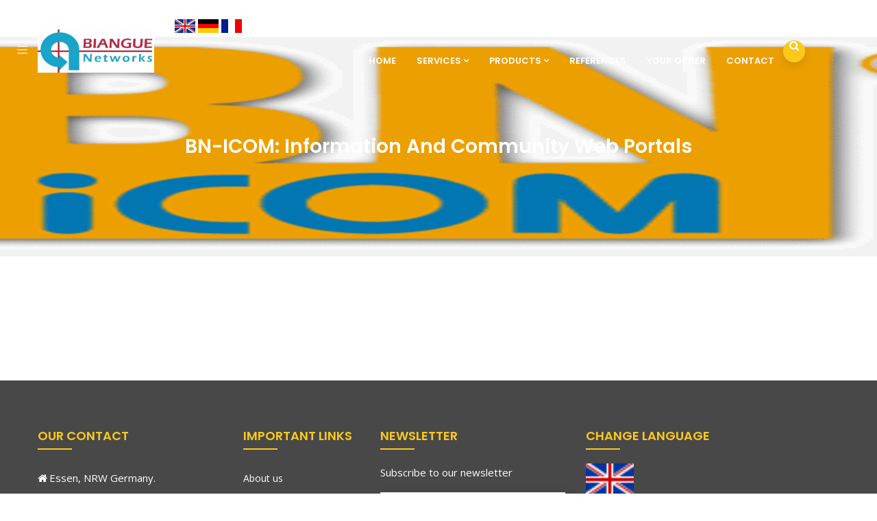

--- FILE ---
content_type: text/html; charset=iso-8859-1
request_url: https://www.bianguenetworks.info/?id=182&SessionID=F4GX4LNG4KVQA2XRVHV9QEYJUY1EZD&spr=2
body_size: 10466
content:
﻿﻿﻿﻿﻿﻿	

﻿﻿<!DOCTYPE html>
<html lang="en-US" class="no-js">
<head>
  <meta http-equiv="content-type" content="text/html; charset=UTF-8">
  <meta name="apple-touch-fullscreen" content="yes">
  <meta name="MobileOptimized" content="320">
  <meta name="viewport" content="width=device-width, initial-scale=1, maximum-scale=1, user-scalable=no">
  <link rel="profile" href="http://gmpg.org/xfn/11">
  <title>BIANGUENETWORKS.INFO</title>
<link rel='dns-prefetch' href='//fonts.googleapis.com'>
<link rel='dns-prefetch' href='//s.w.org'>
<link rel="alternate" type="application/rss+xml" title="Center for Peace &raquo; Feed" href="feed\index.rss">
<link rel="alternate" type="application/rss+xml" title="Center for Peace &raquo; Comments Feed" href="comments\feed\index.rss">
		<script type="text/javascript">
			window._wpemojiSettings = {"baseUrl":"https:\/\/s.w.org\/images\/core\/emoji\/12.0.0-1\/72x72\/","ext":".png","svgUrl":"https:\/\/s.w.org\/images\/core\/emoji\/12.0.0-1\/svg\/","svgExt":".svg","source":{"concatemoji":"https:\/\/icparm.org\/wp-includes\/js\/wp-emoji-release.min.js?ver=5.4.2"}};
			/*! This file is auto-generated */
			!function(e,a,t){var r,n,o,i,p=a.createElement("canvas"),s=p.getContext&&p.getContext("2d");function c(e,t){var a=String.fromCharCode;s.clearRect(0,0,p.width,p.height),s.fillText(a.apply(this,e),0,0);var r=p.toDataURL();return s.clearRect(0,0,p.width,p.height),s.fillText(a.apply(this,t),0,0),r===p.toDataURL()}function l(e){if(!s||!s.fillText)return!1;switch(s.textBaseline="top",s.font="600 32px Arial",e){case"flag":return!c([127987,65039,8205,9895,65039],[127987,65039,8203,9895,65039])&&(!c([55356,56826,55356,56819],[55356,56826,8203,55356,56819])&&!c([55356,57332,56128,56423,56128,56418,56128,56421,56128,56430,56128,56423,56128,56447],[55356,57332,8203,56128,56423,8203,56128,56418,8203,56128,56421,8203,56128,56430,8203,56128,56423,8203,56128,56447]));case"emoji":return!c([55357,56424,55356,57342,8205,55358,56605,8205,55357,56424,55356,57340],[55357,56424,55356,57342,8203,55358,56605,8203,55357,56424,55356,57340])}return!1}function d(e){var t=a.createElement("script");t.src=e,t.defer=t.type="text/javascript",a.getElementsByTagName("head")[0].appendChild(t)}for(i=Array("flag","emoji"),t.supports={everything:!0,everythingExceptFlag:!0},o=0;o<i.length;o++)t.supports[i[o]]=l(i[o]),t.supports.everything=t.supports.everything&&t.supports[i[o]],"flag"!==i[o]&&(t.supports.everythingExceptFlag=t.supports.everythingExceptFlag&&t.supports[i[o]]);t.supports.everythingExceptFlag=t.supports.everythingExceptFlag&&!t.supports.flag,t.DOMReady=!1,t.readyCallback=function(){t.DOMReady=!0},t.supports.everything||(n=function(){t.readyCallback()},a.addEventListener?(a.addEventListener("DOMContentLoaded",n,!1),e.addEventListener("load",n,!1)):(e.attachEvent("onload",n),a.attachEvent("onreadystatechange",function(){"complete"===a.readyState&&t.readyCallback()})),(r=t.source||{}).concatemoji?d(r.concatemoji):r.wpemoji&&r.twemoji&&(d(r.twemoji),d(r.wpemoji)))}(window,document,window._wpemojiSettings);
		</script>
		<style type="text/css">
img.wp-smiley,
img.emoji {
	display: inline !important;
	border: none !important;
	box-shadow: none !important;
	height: 1em !important;
	width: 1em !important;
	margin: 0 .07em !important;
	vertical-align: -0.1em !important;
	background: none !important;
	padding: 0 !important;
}
</style>
	<link rel='stylesheet' id='wp-block-library-css' href='wp-includes\css\dist\block-library\style.min.css?ver=5.4.2' type='text/css' media='all'>
<link rel='stylesheet' id='contact-form-7-css' href='wp-content\plugins\contact-form-7\includes\css\styles.css?ver=5.2' type='text/css' media='all'>
<link rel='stylesheet' id='rs-plugin-settings-css' href='wp-content\plugins\revslider\public\assets\css\rs6.css?ver=6.2.12' type='text/css' media='all'>
<style id='rs-plugin-settings-inline-css' type='text/css'>
#rs-demo-id {}
</style>
<link rel='stylesheet' id='mv-grow-frontend-style-css' href='wp-content\plugins\social-pug\assets\dist\style-frontend-jquery.1.0.0.css?ver=5.4.2' type='text/css' media='all'>
<link rel='stylesheet' id='give-styles-css' href='wp-content\plugins\give\assets\dist\css\give.css?ver=2.7.2' type='text/css' media='all'>
<link rel='stylesheet' id='js_composer_front-css' href='wp-content\plugins\js_composer\assets\css\js_composer.min.css?ver=6.2.0' type='text/css' media='all'>
<link rel='stylesheet' id='redux-google-fonts-kunco_theme_options-css' href='https://fonts.googleapis.com/css?family=Open+Sans%3A300%2C400%2C600%2C700%2C800%2C300italic%2C400italic%2C600italic%2C700italic%2C800italic&ver=1595336260' type='text/css' media='all'>
<link rel='stylesheet' id='kunco-fonts-css' href='https://fonts.googleapis.com/css?family=Open+Sans:400,700%7CPoppins:400,500,600,700&subset' type='text/css' media='all'>
<link rel='stylesheet' id='lightgallery-css' href='wp-content\themes\kunco\js\lightgallery\css\lightgallery.min.css?ver=5.4.2' type='text/css' media='all'>
<link rel='stylesheet' id='kunco-style-css' href='wp-content\themes\kunco\style.css?ver=5.4.2' type='text/css' media='all'>
<link rel='stylesheet' id='magnific-css' href='wp-content\themes\kunco\js\magnific\magnific-popup.css?ver=5.4.2' type='text/css' media='all'>
<link rel='stylesheet' id='owl-carousel-css' href='wp-content\themes\kunco\js\owl-carousel\assets\owl.carousel.css?ver=5.4.2' type='text/css' media='all'>
<link rel='stylesheet' id='icon-custom-css' href='wp-content\themes\kunco\css\icon-custom.css?ver=5.4.2' type='text/css' media='all'>
<link rel='stylesheet' id='icon-fontawesome-css' href='wp-content\themes\kunco\css\fontawesome\css\font-awesome.min.css?ver=5.4.2' type='text/css' media='all'>
<link rel='stylesheet' id='kunco-bootstrap-css' href='wp-content\themes\kunco\css\bootstrap.css?ver=1.0.13' type='text/css' media='all'>
<link rel='stylesheet' id='kunco-woocoomerce-css' href='wp-content\themes\kunco\css\woocommerce.css?ver=1.0.13' type='text/css' media='all'>
<link rel='stylesheet' id='kunco-template-css' href='wp-content\themes\kunco\css\template.css?ver=1.0.13' type='text/css' media='all'>
<link rel='stylesheet' id='kunco-parent-style-css' href='wp-content\themes\kunco\style.css?ver=5.4.2' type='text/css' media='all'>
<link rel='stylesheet' id='kunco-child-style-css' href='wp-content\themes\kunco_child\style.css?ver=5.4.2' type='text/css' media='all'>
<link rel='stylesheet' id='gva-custom-style-css' href='wp-content\themes\kunco\css\custom_script.css?ver=5.4.2' type='text/css' media='all'>
<style id='gva-custom-style-inline-css' type='text/css'>
body,.menu-font-base ul.mega-menu > li > a,.megamenu-main .widget .widget-title,.megamenu-main .widget .widgettitle,.gva-vertical-menu ul.navbar-nav li a,.vc_general.vc_tta-tabs.vc_tta-tabs-position-left .vc_tta-panels-container .tabs-list > li > a{font-family:Open Sans,sans-serif;font-weight:;} 
</style>
<script type='text/javascript' src='wp-includes\js\jquery\jquery.js?ver=1.12.4-wp'></script>
<script type='text/javascript' src='wp-includes\js\jquery\jquery-migrate.min.js?ver=1.4.1'></script>
<script type='text/javascript' src='wp-content\plugins\revslider\public\assets\js\rbtools.min.js?ver=6.0.7'></script>
<script type='text/javascript' src='wp-content\plugins\revslider\public\assets\js\rs6.min.js?ver=6.2.12'></script>
<script type='text/javascript' src='wp-content\plugins\give\assets\dist\js\babel-polyfill.js?ver=2.7.2'></script>
<script type='text/javascript'>
/* <![CDATA[ */
var give_global_vars = {"ajaxurl":"https:\/\/icparm.org\/wp-admin\/admin-ajax.php","checkout_nonce":"f02ef2736e","currency":"USD","currency_sign":"$","currency_pos":"before","thousands_separator":",","decimal_separator":".","no_gateway":"Please select a payment method.","bad_minimum":"The minimum custom donation amount for this form is","bad_maximum":"The maximum custom donation amount for this form is","general_loading":"Loading...","purchase_loading":"Please Wait...","number_decimals":"2","give_version":"2.7.2","magnific_options":{"main_class":"give-modal","close_on_bg_click":false},"form_translation":{"payment-mode":"Please select payment mode.","give_first":"Please enter your first name.","give_email":"Please enter a valid email address.","give_user_login":"Invalid email address or username.","give_user_pass":"Enter a password.","give_user_pass_confirm":"Enter the password confirmation.","give_agree_to_terms":"You must agree to the terms and conditions."},"confirm_email_sent_message":"Please check your email and click on the link to access your complete donation history.","ajax_vars":{"ajaxurl":"https:\/\/icparm.org\/wp-admin\/admin-ajax.php","ajaxNonce":"1a24b3b67c","loading":"Loading","select_option":"Please select an option","default_gateway":"offline","permalinks":"1","number_decimals":2},"cookie_hash":"8fead773037abb17dd3ccf6ce4a7a03a","session_nonce_cookie_name":"wp-give_session_reset_nonce_8fead773037abb17dd3ccf6ce4a7a03a","session_cookie_name":"wp-give_session_8fead773037abb17dd3ccf6ce4a7a03a","delete_session_nonce_cookie":"0"};
var giveApiSettings = {"root":"https:\/\/icparm.org\/wp-json\/give-api\/v2\/","rest_base":"give-api\/v2"};
/* ]]> */
</script>
<script type='text/javascript' src='wp-content\plugins\give\assets\dist\js\give.js?ver=2.7.2'></script>
<script type='text/javascript' src='wp-content\themes\kunco\js\bootstrap.js?ver=5.4.2'></script>
<script type='text/javascript' src='wp-content\themes\kunco\js\countdown.js?ver=5.4.2'></script>
<script type='text/javascript' src='wp-content\themes\kunco\js\count-to.js?ver=5.4.2'></script>
<script type='text/javascript' src='wp-content\themes\kunco\js\jquery.appear.js?ver=5.4.2'></script>
<script type='text/javascript' src='wp-content\themes\kunco\js\perfect-scrollbar.jquery.min.js?ver=5.4.2'></script>
<script type='text/javascript' src='wp-content\themes\kunco\js\owl-carousel\owl.carousel.min.js?ver=5.4.2'></script>
<script type='text/javascript' src='wp-content\themes\kunco\js\magnific\jquery.magnific-popup.min.js?ver=5.4.2'></script>
<script type='text/javascript' src='wp-content\themes\kunco\js\scroll\jquery.scrollto.js?ver=5.4.2'></script>
<script type='text/javascript' src='wp-content\themes\kunco\js\waypoint.js?ver=5.4.2'></script>
<script type='text/javascript' src='wp-content\themes\kunco\js\jquery.cookie.js?ver=5.4.2'></script>
<script type='text/javascript' src='wp-content\themes\kunco\js\jquery.typer.js?ver=5.4.2'></script>
<script type='text/javascript' src='wp-content\themes\kunco\js\jquery.easypiechart.min.js?ver=5.4.2'></script>
<script type='text/javascript' src='wp-content\themes\kunco\js\lightgallery\js\lightgallery.min.js?ver=5.4.2'></script>
<script type='text/javascript' src='wp-content\themes\kunco\js\main.js?ver=5.4.2'></script>
<script type='text/javascript' src='wp-content\themes\kunco\js\woocommerce.js?ver=5.4.2'></script>
<link rel='https://api.w.org/' href='wp-json\index.json'>
<link rel="EditURI" type="application/rsd+xml" title="RSD" href="xmlrpc.xml?rsd">
<link rel="wlwmanifest" type="application/wlwmanifest+xml" href="wp-includes\wlwmanifest.xml"> 
<meta name="generator" content="WordPress 5.4.2">
<link rel="canonical" href="index.htm">
<link rel='shortlink' href='index.htm'>
<link rel="alternate" type="application/json+oembed" href="wp-json\oembed\1.0\embed.json?url=https%3A%2F%2Ficparm.org%2F">
<link rel="alternate" type="text/xml+oembed" href="wp-json\oembed\1.0\embed.xml?url=https%3A%2F%2Ficparm.org%2F&#038;format=xml">
<script> var ajaxurl = "https://icparm.org/wp-admin/admin-ajax.php";</script><meta name="generator" content="Give v2.7.2">
<style type="text/css" data-source="Social Pug">
					@media screen and ( max-width : 720px ) {
						#dpsp-floating-sidebar.dpsp-hide-on-mobile { display: none !important; }
					}
				
					@media screen and ( max-width : 720px ) {
						.dpsp-content-wrapper.dpsp-hide-on-mobile { display: none !important; }
					}
				</style><meta name="twitter:card" content="summary_large_image"><meta property="og:url" content="https://icparm.org/"><meta property="og:type" content="article"><meta property="og:title" content="Home 3"><meta property="og:description" content=""><meta property="og:image" content=""><script> var ajaxurl = "https://icparm.org/wp-admin/admin-ajax.php";</script><style type="text/css">.recentcomments a{display:inline !important;padding:0 !important;margin:0 !important;}</style><meta name="generator" content="Powered by WPBakery Page Builder - drag and drop page builder for WordPress.">
<meta name="generator" content="Powered by Slider Revolution 6.2.12 - responsive, Mobile-Friendly Slider Plugin for WordPress with comfortable drag and drop interface.">
<style>
          .vc_custom_1534777196579{padding-bottom: 20px !important;}.vc_custom_1595335915291{margin-bottom: 20px !important;}
          </style><link rel="icon" href="wp-content\uploads\2020\07\cropped-logo-copy-32x32.png" sizes="32x32">
<link rel="icon" href="wp-content\uploads\2020\07\cropped-logo-copy-192x192.png" sizes="192x192">
<link rel="apple-touch-icon" href="wp-content\uploads\2020\07\cropped-logo-copy-180x180.png">
<meta name="msapplication-TileImage" content="https://icparm.org/wp-content/uploads/2020/07/cropped-logo-copy-270x270.png">
<script type="text/javascript">function setREVStartSize(e){
			//window.requestAnimationFrame(function() {				 
				window.RSIW = window.RSIW===undefined ? window.innerWidth : window.RSIW;	
				window.RSIH = window.RSIH===undefined ? window.innerHeight : window.RSIH;	
				try {								
					var pw = document.getElementById(e.c).parentNode.offsetWidth,
						newh;
					pw = pw===0 || isNaN(pw) ? window.RSIW : pw;
					e.tabw = e.tabw===undefined ? 0 : parseInt(e.tabw);
					e.thumbw = e.thumbw===undefined ? 0 : parseInt(e.thumbw);
					e.tabh = e.tabh===undefined ? 0 : parseInt(e.tabh);
					e.thumbh = e.thumbh===undefined ? 0 : parseInt(e.thumbh);
					e.tabhide = e.tabhide===undefined ? 0 : parseInt(e.tabhide);
					e.thumbhide = e.thumbhide===undefined ? 0 : parseInt(e.thumbhide);
					e.mh = e.mh===undefined || e.mh=="" || e.mh==="auto" ? 0 : parseInt(e.mh,0);		
					if(e.layout==="fullscreen" || e.l==="fullscreen") 						
						newh = Math.max(e.mh,window.RSIH);					
					else{					
						e.gw = Array.isArray(e.gw) ? e.gw : [e.gw];
						for (var i in e.rl) if (e.gw[i]===undefined || e.gw[i]===0) e.gw[i] = e.gw[i-1];					
						e.gh = e.el===undefined || e.el==="" || (Array.isArray(e.el) && e.el.length==0)? e.gh : e.el;
						e.gh = Array.isArray(e.gh) ? e.gh : [e.gh];
						for (var i in e.rl) if (e.gh[i]===undefined || e.gh[i]===0) e.gh[i] = e.gh[i-1];
											
						var nl = new Array(e.rl.length),
							ix = 0,						
							sl;					
						e.tabw = e.tabhide>=pw ? 0 : e.tabw;
						e.thumbw = e.thumbhide>=pw ? 0 : e.thumbw;
						e.tabh = e.tabhide>=pw ? 0 : e.tabh;
						e.thumbh = e.thumbhide>=pw ? 0 : e.thumbh;					
						for (var i in e.rl) nl[i] = e.rl[i]<window.RSIW ? 0 : e.rl[i];
						sl = nl[0];									
						for (var i in nl) if (sl>nl[i] && nl[i]>0) { sl = nl[i]; ix=i;}															
						var m = pw>(e.gw[ix]+e.tabw+e.thumbw) ? 1 : (pw-(e.tabw+e.thumbw)) / (e.gw[ix]);					
						newh =  (e.gh[ix] * m) + (e.tabh + e.thumbh);
					}				
					if(window.rs_init_css===undefined) window.rs_init_css = document.head.appendChild(document.createElement("style"));					
					document.getElementById(e.c).height = newh+"px";
					window.rs_init_css.innerHTML += "#"+e.c+"_wrapper { height: "+newh+"px }";				
				} catch(e){
					console.log("Failure at Presize of Slider:" + e)
				}					   
			//});
		  };</script>
		  
		<style type="text/css" id="wp-custom-css">
			.header-v3 .stuck{background: #00227B;}
.header-v3 .stuck ul.navbar-nav.gva-nav-menu > li > a, .header-v3 .stuck ul.navbar-nav.gva-nav-menu > li.current-menu-item  > a{color: #fff;}		</style>
		<style type="text/css" data-type="vc_shortcodes-custom-css">.vc_custom_1594743043818{margin-top: 60px !important;}.vc_custom_1595334702663{background-color: #369ff4 !important;}.vc_custom_1534837613935{background-color: #f4f5f9 !important;}</style><noscript><style> .wpb_animate_when_almost_visible { opacity: 1; }</style></noscript>
		
<style>
* {
  box-sizing: border-box;
}

input[type=text], input[type=password], select, textarea {
  width: 100%;
  padding: 12px;
  border: 1px solid #ccc;
  border-radius: 4px;
  resize: vertical;
}


label {
  padding: 12px 12px 12px 0;
  display: inline-block;
}

input[type=submit] {
  background-color: #0B0D6D;
  color: white;
  padding: 12px 20px;
  border: none;
  border-radius: 4px;
  cursor: pointer;
  float: right;
}

input[type=submit]:hover {
  background-color: #000000;
}

.col-25 {
  float: left;
  width: 25%;
  margin-top: 6px;
}

.col-75 {
  float: left;
  width: 75%;
  margin-top: 6px;
}

/* Clear floats after the columns */
.row:after {
  content: "";
  display: table;
  clear: both;
}

/* Responsive layout - when the screen is less than 600px wide, make the two columns stack on top of each other instead of next to each other */
@media screen and (max-width: 600px) {
  .col-25, .col-75, input[type=submit] {
    width: 100%;
    margin-top: 0;
  }
}
</style>	
	</head>﻿<body class="home page-template-default page page-id-25 give-success give-page give-failed-transaction give-donation-history wpb-js-composer js-comp-ver-6.2.0 vc_responsive">


  <div class="wrapper-page header-absolute"> <!--page-->
       
﻿    <header class="header-default header-v3">
      <div class="gv-sticky-menu">
        
<div class="header-mobile hidden-lg hidden-md gv-sticky-mobile">
  <div class="container">
    <div class="row"> 
     
      <div class="left col-xs-3">
         <div class="hidden-lg hidden-md">
   <div class="canvas-menu gva-offcanvas">
     <a class="dropdown-toggle" data-canvas=".mobile" href="#"><i class="gv-icon-103"></i></a>
   </div>
   <div class="gva-offcanvas-content mobile">
      <div class="close-canvas"><a><i class="gv-icon-8"></i></a></div>
      <div class="wp-sidebar sidebar">
         
<div id="gva-mobile-menu" class="navbar-collapse">

<ul id="menu-cparm-menu" class="nav navbar-nav gva-nav-menu gva-mobile-menu">



 

<li id="menu-item-4210" class="menu-item menu-item-type-custom menu-item-object-custom menu-item-4210"><a href="./?id=137&SessionID=F4GX4LNG4KVQA2XRVHV9QEYJUY1EZD&spr=2">HOME</a></li>
           
 


<li id="menu-item-4211" class="menu-item menu-item-type-custom menu-item-object-custom menu-item-has-children menu-item-4211"><a href="./?id=138&SessionID=F4GX4LNG4KVQA2XRVHV9QEYJUY1EZD&spr=2">Services<span class="caret"></span></a>
<ul class="submenu-inner ">
	  
 <li id='menu-item-4207' class='menu-item menu-item-type-custom menu-item-object-custom menu-item-4207'><a  href='./?id=205&SessionID=F4GX4LNG4KVQA2XRVHV9QEYJUY1EZD&spr=2'  class=''>Website hosting</a></li><li id='menu-item-4207' class='menu-item menu-item-type-custom menu-item-object-custom menu-item-4207'><a  href='./?id=207&SessionID=F4GX4LNG4KVQA2XRVHV9QEYJUY1EZD&spr=2'  class=''>Website development</a></li><li id='menu-item-4207' class='menu-item menu-item-type-custom menu-item-object-custom menu-item-4207'><a  href='./?id=209&SessionID=F4GX4LNG4KVQA2XRVHV9QEYJUY1EZD&spr=2'  class=''>Development of web solutions</a></li><li id='menu-item-4207' class='menu-item menu-item-type-custom menu-item-object-custom menu-item-4207'><a  href='./?id=211&SessionID=F4GX4LNG4KVQA2XRVHV9QEYJUY1EZD&spr=2'  class=''>SEO and Social Networks</a></li><li id='menu-item-4207' class='menu-item menu-item-type-custom menu-item-object-custom menu-item-4207'><a  href='./?id=213&SessionID=F4GX4LNG4KVQA2XRVHV9QEYJUY1EZD&spr=2'  class=''>Consulting and Training</a></li></ul>
</li>
	  
 


<li id="menu-item-4211" class="menu-item menu-item-type-custom menu-item-object-custom menu-item-has-children menu-item-4211"><a href="./?id=139&SessionID=F4GX4LNG4KVQA2XRVHV9QEYJUY1EZD&spr=2">Products<span class="caret"></span></a>
<ul class="submenu-inner ">
	  
 <li id='menu-item-4207' class='menu-item menu-item-type-custom menu-item-object-custom menu-item-4207'><a  href='./?id=182&SessionID=F4GX4LNG4KVQA2XRVHV9QEYJUY1EZD&spr=2'  class=''>BN-iCOM: Information and community web portals</a></li><li id='menu-item-4207' class='menu-item menu-item-type-custom menu-item-object-custom menu-item-4207'><a  href='./?id=156&SessionID=F4GX4LNG4KVQA2XRVHV9QEYJUY1EZD&spr=2'  class=''>BN-iFIRM: Website for Companies, Associations and Institutions</a></li><li id='menu-item-4207' class='menu-item menu-item-type-custom menu-item-object-custom menu-item-4207'><a  href='./?id=157&SessionID=F4GX4LNG4KVQA2XRVHV9QEYJUY1EZD&spr=2'  class=''>BN-iPEOPLE: Personal website</a></li><li id='menu-item-4207' class='menu-item menu-item-type-custom menu-item-object-custom menu-item-4207'><a  href='./?id=158&SessionID=F4GX4LNG4KVQA2XRVHV9QEYJUY1EZD&spr=2'  class=''>BN-iSHOP: Online store</a></li><li id='menu-item-4207' class='menu-item menu-item-type-custom menu-item-object-custom menu-item-4207'><a  href='./?id=155&SessionID=F4GX4LNG4KVQA2XRVHV9QEYJUY1EZD&spr=2'  class=''>BN-iCARD: Personal Web Cards</a></li></ul>
</li>
	  
 


 

<li id="menu-item-4210" class="menu-item menu-item-type-custom menu-item-object-custom menu-item-4210"><a href="./?id=141&SessionID=F4GX4LNG4KVQA2XRVHV9QEYJUY1EZD&spr=2">References</a></li>
           
 


 

<li id="menu-item-4210" class="menu-item menu-item-type-custom menu-item-object-custom menu-item-4210"><a href="./?id=142&SessionID=F4GX4LNG4KVQA2XRVHV9QEYJUY1EZD&spr=2">Your Order</a></li>
           
 


 

<li id="menu-item-4210" class="menu-item menu-item-type-custom menu-item-object-custom menu-item-4210"><a href="./?id=198&SessionID=F4GX4LNG4KVQA2XRVHV9QEYJUY1EZD&spr=2">Contact</a></li>
           
 



</ul></div>

 
 <div class="after-offcanvas">
            <aside id="text-1" class="widget clearfix widget_text">			<div class="textwidget"><div class="list-socials">
  <a href="#"><i class="gv-icon-1405"></i></a>
  <a href="#"><i class="gv-icon-1411"></i></a>
  <a href="#"><i class="gv-icon-1406"></i></a>
   <a href="#"><i class="gv-icon-1407"></i></a>
   <a href="#"><i class="gv-icon-1408"></i></a>
</div></div>
		</aside>         </div>  

		
     </div>
   </div>
</div>      </div>

      <div class="center text-center col-xs-6">
        <div class="logo-menu">
          <a href="/?">
            <img src="/images/logo.jpg" alt="Biangue Networks">
          </a>
        </div>
      </div>

        <div class="right col-xs-3">
                    <div class="main-search gva-search">
            <a class="control-search"><i class="fa fa-search"></i></a>
            <div class="gva-search-content search-content">
              <div class="search-content-inner">
                <div class="content-inner"><form method="get" class="searchform gva-main-search" action="/?">
	<div class="gva-search">
		<input name="s" maxlength="40" class="form-control input-large input-search" type="text" size="20" placeholder="...">
		<span class="input-group-addon input-large btn-search">
		    <input type=hidden name=id value='179'>
			<input type=hidden name=SessionID value='F4GX4LNG4KVQA2XRVHV9QEYJUY1EZD'>
			<input type="submit" class="fa" value="&#xf002;">
		</span>
	</div>
</form>


</div>  
              </div>  
            </div>
          </div>
        </div> 
       
    </div>  
  </div>  
</div>        


<div class="header-mainmenu hidden-xs hidden-sm">
          
<div class="hidden-xs hidden-sm">
    <div class="canvas-menu gva-offcanvas">
      <a class="dropdown-toggle" data-canvas=".default" href="#"><i class="gv-icon-103"></i></a>
    </div>
    <div class="gva-offcanvas-content default">
      <div class="close-canvas"><a><i class="gv-icon-8"></i></a></div>
      <div class="wp-sidebar sidebar">
        <aside id="text-2" class="widget clearfix widget_text">
		<h3 class="widget-title"><span></span></h3>			
<div class="textwidget">
<div class="text-left"></div></div>
		</aside>
		
		<aside id="text-4" class="widget clearfix widget_text">			<div class="textwidget"><div class="list-socials">
  <a href="#"><i class="gv-icon-1405"></i></a>
 <a href="#"><i class="gv-icon-1406"></i></a>
   <a href="#"><i class="gv-icon-1408"></i></a>
</div></div>
		</aside>

		
      </div>
    </div>
  </div>
  
          <div class="container prelative">
              
            <div class="prelative">
              <div class="row">
              
                <div class="logo col-lg-2 col-md-2">
                  <a class="logo-theme" href="/?">
                    <img src="/images/logo.jpg" alt="Biangue Networks">
                  </a>
                </div>

                <div class="col-lg-10 col-md-10 pstatic">
                  <div class="header-right">  
				  

				  
<div class="content-innter clearfix">



    <div id="gva-mainmenu" class="pstatic main-menu header-bottom">

<div id="gva-main-menu" class="navbar-collapse">

<div>
				    <a href="./?SessionID=F4GX4LNG4KVQA2XRVHV9QEYJUY1EZD&spr=2" hreflang="en"><img src="/images/en.png" alt="en"></a>
					<a href="./?SessionID=F4GX4LNG4KVQA2XRVHV9QEYJUY1EZD&spr=1" hreflang="de"><img src="/images/de.png" alt="de"></a>
					<a href="./?SessionID=F4GX4LNG4KVQA2XRVHV9QEYJUY1EZD&spr=3" hreflang="de"><img src="/images/fr.png" alt="fr"></a>	
</div>

<ul id="menu-cparm-menu-1" class="nav navbar-nav gva-nav-menu gva-main-menu">



 

<li class="menu-item menu-item-type-post_type menu-item-object-page menu-item-4541"><a href="./?id=137&SessionID=F4GX4LNG4KVQA2XRVHV9QEYJUY1EZD&spr=2">HOME</a></li>
           
 



<li class="menu-item menu-item-type-custom menu-item-object-custom menu-item-has-children menu-item-4211"><a href="./?id=138&SessionID=F4GX4LNG4KVQA2XRVHV9QEYJUY1EZD&spr=2" title="Services">Services<span class="caret"></span></a>
<ul class="submenu-inner ">	  
 <li class='menu-item menu-item-type-custom menu-item-object-custom menu-item-4207'><a  href='./?id=205&SessionID=F4GX4LNG4KVQA2XRVHV9QEYJUY1EZD&spr=2'  class=''>Website hosting</a></li><li class='menu-item menu-item-type-custom menu-item-object-custom menu-item-4207'><a  href='./?id=207&SessionID=F4GX4LNG4KVQA2XRVHV9QEYJUY1EZD&spr=2'  class=''>Website development</a></li><li class='menu-item menu-item-type-custom menu-item-object-custom menu-item-4207'><a  href='./?id=209&SessionID=F4GX4LNG4KVQA2XRVHV9QEYJUY1EZD&spr=2'  class=''>Development of web solutions</a></li><li class='menu-item menu-item-type-custom menu-item-object-custom menu-item-4207'><a  href='./?id=211&SessionID=F4GX4LNG4KVQA2XRVHV9QEYJUY1EZD&spr=2'  class=''>SEO and Social Networks</a></li><li class='menu-item menu-item-type-custom menu-item-object-custom menu-item-4207'><a  href='./?id=213&SessionID=F4GX4LNG4KVQA2XRVHV9QEYJUY1EZD&spr=2'  class=''>Consulting and Training</a></li></ul>
</li>
	  
 



<li class="menu-item menu-item-type-custom menu-item-object-custom menu-item-has-children menu-item-4211"><a href="./?id=139&SessionID=F4GX4LNG4KVQA2XRVHV9QEYJUY1EZD&spr=2" title="Products">Products<span class="caret"></span></a>
<ul class="submenu-inner ">	  
 <li class='menu-item menu-item-type-custom menu-item-object-custom menu-item-4207'><a  href='./?id=182&SessionID=F4GX4LNG4KVQA2XRVHV9QEYJUY1EZD&spr=2'  class=''>BN-iCOM: Information and community web portals</a></li><li class='menu-item menu-item-type-custom menu-item-object-custom menu-item-4207'><a  href='./?id=156&SessionID=F4GX4LNG4KVQA2XRVHV9QEYJUY1EZD&spr=2'  class=''>BN-iFIRM: Website for Companies, Associations and Institutions</a></li><li class='menu-item menu-item-type-custom menu-item-object-custom menu-item-4207'><a  href='./?id=157&SessionID=F4GX4LNG4KVQA2XRVHV9QEYJUY1EZD&spr=2'  class=''>BN-iPEOPLE: Personal website</a></li><li class='menu-item menu-item-type-custom menu-item-object-custom menu-item-4207'><a  href='./?id=158&SessionID=F4GX4LNG4KVQA2XRVHV9QEYJUY1EZD&spr=2'  class=''>BN-iSHOP: Online store</a></li><li class='menu-item menu-item-type-custom menu-item-object-custom menu-item-4207'><a  href='./?id=155&SessionID=F4GX4LNG4KVQA2XRVHV9QEYJUY1EZD&spr=2'  class=''>BN-iCARD: Personal Web Cards</a></li></ul>
</li>
	  
 


 

<li class="menu-item menu-item-type-post_type menu-item-object-page menu-item-4541"><a href="./?id=141&SessionID=F4GX4LNG4KVQA2XRVHV9QEYJUY1EZD&spr=2">References</a></li>
           
 


 

<li class="menu-item menu-item-type-post_type menu-item-object-page menu-item-4541"><a href="./?id=142&SessionID=F4GX4LNG4KVQA2XRVHV9QEYJUY1EZD&spr=2">Your Order</a></li>
           
 


 

<li class="menu-item menu-item-type-post_type menu-item-object-page menu-item-4541"><a href="./?id=198&SessionID=F4GX4LNG4KVQA2XRVHV9QEYJUY1EZD&spr=2">Contact</a></li>
           
 





          
 

</ul></div>

</div>
</div>

                    <div class="main-search gva-search">
                      <a class="control-search"><i class="fa fa-search"></i></a>
                      <div class="gva-search-content search-content">
                        <div class="search-content-inner">
<div class="content-inner"><form method="get" class="searchform gva-main-search" action="/?">
	<div class="gva-search">
		<input name="s" maxlength="40" class="form-control input-large input-search" type="text" size="20" placeholder="...">
		<span class="input-group-addon input-large btn-search">
		    <input type=hidden name=id value='179'>
			<input type=hidden name=SessionID value='F4GX4LNG4KVQA2XRVHV9QEYJUY1EZD'>
			<input type="submit" class="fa" value="&#xf002;">
		</span>
	</div>
</form>


</div>  
                        </div>  
                      </div>
                    </div> 
                    
                    <div class="mini-cart-header cart-v2">
					
			
                        
                    </div>
                  </div>  
                </div> 
          
              </div>  
            </div>  
          </div>
        </div> 
      </div>
    </header>
	
	

 
  
			  
	
	
	        <div id="page-content"> <!--page content--> 

  <div id="wp-main-content" class="clearfix main-page title-layout-hero">
  
 <div class="custom-breadcrumb hero text-light text-center show-bg" style="background-image: url('/logo/182mt.gif')">

  
     
  
   
   
          <!--     <div class="breadcrumb-overlay" style="background-color: rgba(255,255,255, 0.71)"></div> -->
            <div class="breadcrumb-main">
        <div class="container">
         <h2 class="heading-title"> BN-iCOM: Information and community web portals</h2>           
        </div>   
      </div>  
   </div>
       <div class="container-layout-content container">
    <div class="content-page-wrap">
             <div class="main-page-content base-layout row has-no-sidebar">
          
            <div class="content-page col-lg-12 col-md-12 col-sm-12 col-xs-12">
              <div class="content-page-inner">
			  


<div class="clearfix post-610 page type-page status-publish hentry" id="610">
<div class="vc_wpb_row_inner  "><div class="vc_row wpb_row vc_row-fluid remove_padding row-container"><div class="container"><div class="row ">
				
				

					

<!-- <h1>BN-iCOM: Information and community web portals</h1> -->

<p><p><br /></p></p><br>


</div></div></div></div>



        <div class="link-pages"></div>
        <div class="container">
                    </div>
        
    </div>
						
			
			

				  
			  
			  
			  
			  

              </div>    
            </div>      

            <!-- Left sidebar -->
            
            <!-- Right Sidebar -->
            
        </div> 
              </div>
    </div>
     
  </div>    
     
	</div><!--end page content-->
	
</div><!-- End page -->

﻿<footer id="wp-footer" class="clearfix">
				<div class="footer-main"><p><div class="vc_wpb_row_inner  vc_custom_1534777196579"><div class="vc_row wpb_row vc_row-fluid remove_padding_bottom row-container"><div class="container"><div class="row "><div class="wpb_column vc_column_container vc_col-sm-6 vc_col-lg-3 vc_col-md-3"><div class="vc_column-inner"><div class="wpb_wrapper"><div class="vc_wp_text wpb_content_element"><div class="widget widget_text"><h2 class="widgettitle">Our contact</h2>			<div class="textwidget">
<div class="contact-info">
<ul class="contact-info">
<li><i class="fa fa-home"></i>Essen, NRW Germany.</li>
<li><i class="fa fa-mobile-phone"></i>(+49) 15170235651</li>
<li><a href="mailto:contact@bianguenetworks.info"><i class="fa fa-envelope-o"></i> contact@bianguenetworks.info</a></li>
</ul>
</div>
<p>
</p></div>
		</div></div></div></div></div><div class="wpb_column vc_column_container vc_col-sm-6 vc_col-lg-2 vc_col-md-2"><div class="vc_column-inner"><div class="wpb_wrapper"><div class="vc_wp_custommenu wpb_content_element"><div class="widget widget_nav_menu"><h2 class="widgettitle">Important links</h2><div class="menu-footer-links-container"><ul id="menu-footer-links" class="menu">
		
		<li id="menu-item-4511" class="menu-item menu-item-type-post_type menu-item-object-page menu-item-4511"><a href="./?SessionID=F4GX4LNG4KVQA2XRVHV9QEYJUY1EZD&id=175&rub=6&spr=2'">About us</a></li>
<li id="menu-item-4092" class="menu-item menu-item-type-post_type menu-item-object-page menu-item-4092"><a href="./?SessionID=F4GX4LNG4KVQA2XRVHV9QEYJUY1EZD&id=28&spr=2'">Contact us</a></li>
<li id="menu-item-4512" class="menu-item menu-item-type-post_type menu-item-object-page menu-item-4512"><a href="./?SessionID=F4GX4LNG4KVQA2XRVHV9QEYJUY1EZD&id=173&spr=2'">Partners</a></li>
</ul></div></div></div></div></div></div>

<div class="wpb_column vc_column_container vc_col-sm-6 vc_col-lg-3 vc_col-md-3"><div class="vc_column-inner"><div class="wpb_wrapper"><div class="vc_wp_text wpb_content_element"><div class="widget widget_text"><h2 class="widgettitle">Newsletter</h2>			<div class="textwidget"><script>(function() {
	window.mc4wp = window.mc4wp || {
		listeners: [],
		forms: {
			on: function(evt, cb) {
				window.mc4wp.listeners.push(
					{
						event   : evt,
						callback: cb
					}
				);
			}
		}
	}
})();
</script><!-- Mailchimp for WordPress v4.7.8 - https://wordpress.org/plugins/mailchimp-for-wp/ --><form id="mc4wp-form-1" class="mc4wp-form mc4wp-form-237" method="post" data-id="237" data-name="Subscribe to our newsletter" target="./?"><div class="mc4wp-form-fields"><div class="newsletter-form">
 <div class="content-form">
   <p>Subscribe to our newsletter</p>
   <input type="email" name="EMAIL" placeholder="Enter your E-Mail address" required="">
   <input class="newsletter-submit" type="submit" value="Subscribe">
 </div>
</div></div><label style="display: none !important;">Leave this field empty if you are a human: <input type="text" name="_mc4wp_honeypot" value="" tabindex="-1" autocomplete="off"></label><input type="hidden" name="_mc4wp_timestamp" value="1595669928"><input type="hidden" name="_mc4wp_form_id" value="237"><input type="hidden" name="_mc4wp_form_element_id" value="mc4wp-form-1"><div class="mc4wp-response"></div></form><!-- / Mailchimp for WordPress Plugin -->
</div>
		</div></div></div></div></div><div class="wpb_column vc_column_container vc_col-sm-6 vc_col-lg-4 vc_col-md-4"><div class="vc_column-inner"><div class="wpb_wrapper">
<section class="widget gva-blogs-list section-blog ">
            <h3 class="widget-title visual-title">
           <span>Change language</span>
        </h3>
    
    <div class="widget-content">
                  <div class="posts-list post-small post-items">
                             
                <div class="row">
                  <div class="col-lg-12 col-md-12 col-sm-12 col-xs-12 sticky-post">
                    <article class="post-4448 post type-post status-publish format-standard has-post-thumbnail hentry category-peace-research">
                      <div class="post-thumbnail">
                        <a href="./?SessionID=F4GX4LNG4KVQA2XRVHV9QEYJUY1EZD&spr=2" hreflang="en"><img width="180" height="180" src="/images/en.png" alt="en"></a>
					  </div>  
 
                    </article>

                  </div>
                </div>

                             
                <div class="row">
                  <div class="col-lg-12 col-md-12 col-sm-12 col-xs-12 sticky-post">
                    <article class="post-257 post type-post status-publish format-gallery has-post-thumbnail hentry category-peace-research post_format-post-format-gallery">
                      <div class="post-thumbnail">
                        <a href="./?SessionID=F4GX4LNG4KVQA2XRVHV9QEYJUY1EZD&spr=1" hreflang="de"><img width="180" height="180" src="/images/de.png" alt="de"></a>
						</div>  
      
                    </article>

                  </div>
                </div>

                             
                <div class="row">
                  <div class="col-lg-12 col-md-12 col-sm-12 col-xs-12 sticky-post">
                    <article class="post-254 post type-post status-publish format-video has-post-thumbnail hentry category-peace-research post_format-post-format-video">
                      <div class="post-thumbnail">
                        <a href="./?SessionID=F4GX4LNG4KVQA2XRVHV9QEYJUY1EZD&spr=3" hreflang="de"><img width="180" height="180" src="/images/fr.png" alt="fr"></a>
						</div>  
     
                    </article>

                  </div>
                </div>

                       </div>
           
    
      
    </div>
</section>
</div></div></div></div></div></div></div><div class="vc_wpb_row_inner  "><div class="vc_row wpb_row vc_row-fluid row-border-top row-container"><div class="container"><div class="row "><div class="wpb_column vc_column_container vc_col-sm-12"><div class="vc_column-inner"><div class="wpb_wrapper">
	<div class="wpb_single_image wpb_content_element vc_align_center  vc_custom_1595335915291">
		
		<figure class="wpb_wrapper vc_figure">
			<div class="vc_single_image-wrapper   vc_box_border_grey"><img src="/images/logo.jpg" alt="Biangue Networks"></div>
		</figure>
	</div>

	<div class="wpb_text_column wpb_content_element  text-center width-600">
		<div class="wpb_wrapper">
			<p>20 years of experience in the development of dynamic web solutions. <br> Guarantee of stability, quality and performance.</p>

		</div>
	</div>

<div class="widget gva-social-links margin-bottom-0 style-v2">
            <h3 class="widget-title visual-title">
           <span>Follow us on:</span>
        </h3>
        <div class="widget-content">
        
      <ul class="socials">

                  <li><a href="#"><i class="gv-icon-1405"></i></a></li>
         

                  <li><a href="#"><i class="gv-icon-1406"></i></a></li>
          

                  <li><a href="#"><i class="gv-icon-1408"></i></a></li>
         
      </ul>
    </div>
</div>
</div></div></div></div></div></div></div>
</div>		
		<div class="copyright">
			<div class="container">
				<div class="row">
					<div class="col-sm-12 col-xs-12">
						Copyright - 2020- Biangue Networks - All rights reserved.</div>
				</div>	
			</div>
		</div>
		<div class="return-top default"><i class="gv-icon-194"></i></div>

	</footer>
	
	
		
	
	<div id="gva-overlay"></div>
	<div id="gva-quickview" class="clearfix"></div>
	<svg version="1.1" xmlns="http://www.w3.org/2000/svg" xmlns:xlink="http://www.w3.org/1999/xlink" class="blur-svg">
	   <defs>
	      <filter id="blur-filter">
	         <fegaussianblur stddeviation="3"></fegaussianblur>
	      </filter>
	    </defs>
	</svg>
<script>(function() {function maybePrefixUrlField() {
	if (this.value.trim() !== '' && this.value.indexOf('http') !== 0) {
		this.value = "http://" + this.value;
	}
}

var urlFields = document.querySelectorAll('.mc4wp-form input[type="url"]');
if (urlFields) {
	for (var j=0; j < urlFields.length; j++) {
		urlFields[j].addEventListener('blur', maybePrefixUrlField);
	}
}
})();</script><script type="text/html" id="wpb-modifications"></script><link href="https://fonts.googleapis.com/css?family=Poppins:600%2C400%2C700%2C900%2C500%7CRoboto:400%2C500%2C700%7CFira+Sans:400%2Citalic%7CHanuman:400" rel="stylesheet" property="stylesheet" media="all" type="text/css">

		<script type="text/javascript">
		if(typeof revslider_showDoubleJqueryError === "undefined") {
			function revslider_showDoubleJqueryError(sliderID) {
				var err = "<div class='rs_error_message_box'>";
				err += "<div class='rs_error_message_oops'>Oops...</div>";
				err += "<div class='rs_error_message_content'>";
				err += "You have some jquery.js library include that comes after the Slider Revolution files js inclusion.<br>";
				err += "To fix this, you can:<br>&nbsp;&nbsp;&nbsp; 1. Set 'Module General Options' -> 'Advanced' -> 'jQuery & OutPut Filters' -> 'Put JS to Body' to on";
				err += "<br>&nbsp;&nbsp;&nbsp; 2. Find the double jQuery.js inclusion and remove it";
				err += "</div>";
			err += "</div>";
				var slider = document.getElementById(sliderID); slider.innerHTML = err; slider.style.display = "block";
			}
		}
		</script>
		<script type="text/javascript">
		if(typeof revslider_showDoubleJqueryError === "undefined") {
			function revslider_showDoubleJqueryError(sliderID) {
				var err = "<div class='rs_error_message_box'>";
				err += "<div class='rs_error_message_oops'>Oops...</div>";
				err += "<div class='rs_error_message_content'>";
				err += "You have some jquery.js library include that comes after the Slider Revolution files js inclusion.<br>";
				err += "To fix this, you can:<br>&nbsp;&nbsp;&nbsp; 1. Set 'Module General Options' -> 'Advanced' -> 'jQuery & OutPut Filters' -> 'Put JS to Body' to on";
				err += "<br>&nbsp;&nbsp;&nbsp; 2. Find the double jQuery.js inclusion and remove it";
				err += "</div>";
			err += "</div>";
				var slider = document.getElementById(sliderID); slider.innerHTML = err; slider.style.display = "block";
			}
		}
		</script>
<script type='text/javascript'>
/* <![CDATA[ */
var wpcf7 = {"apiSettings":{"root":"https:\/\/icparm.org\/wp-json\/contact-form-7\/v1","namespace":"contact-form-7\/v1"}};
/* ]]> */
</script>
<script type='text/javascript' src='wp-content\plugins\contact-form-7\includes\js\scripts.js?ver=5.2'></script>
<script type='text/javascript' src='wp-content\plugins\gaviasframework\js\gavias.themer.js'></script>
<script type='text/javascript' src='wp-content\plugins\social-pug\assets\dist\front-end-jquery.1.0.0.js'></script>
<script type='text/javascript' src='wp-includes\js\imagesloaded.min.js?ver=3.2.0'></script>
<script type='text/javascript' src='wp-includes\js\masonry.min.js?ver=3.3.2'></script>
<script type='text/javascript' src='wp-content\plugins\js_composer\assets\lib\bower\isotope\dist\isotope.pkgd.min.js?ver=6.2.0'></script>
<script type='text/javascript' src='wp-includes\js\wp-embed.min.js?ver=5.4.2'></script>
<script type='text/javascript' src='wp-content\plugins\js_composer\assets\js\dist\js_composer_front.min.js?ver=6.2.0'></script>
<script type='text/javascript' src='wp-content\themes\kunco\js\uikit\uikit.js?ver=5.4.2'></script>
<script type='text/javascript' src='wp-content\themes\kunco\js\uikit\components\slideset.min.js?ver=5.4.2'></script>
<script type='text/javascript' src='wp-content\plugins\mailchimp-for-wp\assets\js\forms.min.js?ver=4.7.8'></script>
</body>
</html>